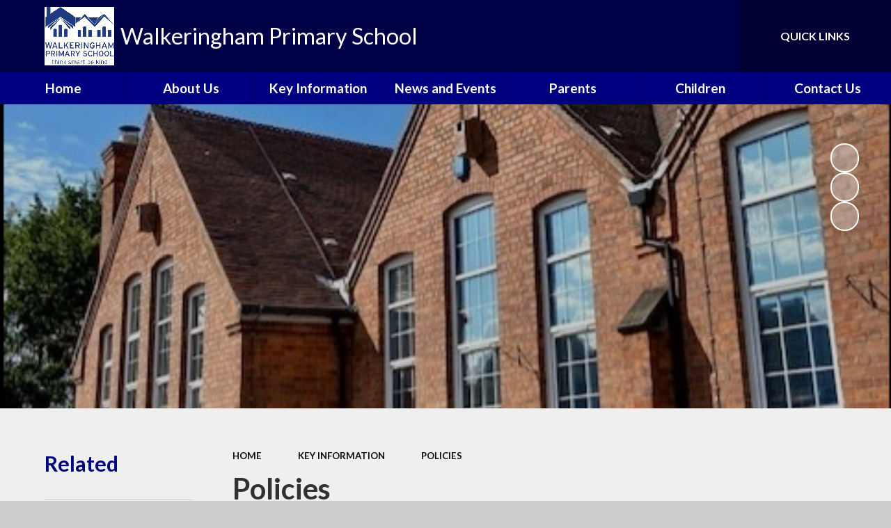

--- FILE ---
content_type: text/html
request_url: https://www.walkeringham.notts.sch.uk/policies/
body_size: 75256
content:

<!DOCTYPE html>
<!--[if IE 7]><html class="no-ios no-js lte-ie9 lte-ie8 lte-ie7" lang="en" xml:lang="en"><![endif]-->
<!--[if IE 8]><html class="no-ios no-js lte-ie9 lte-ie8"  lang="en" xml:lang="en"><![endif]-->
<!--[if IE 9]><html class="no-ios no-js lte-ie9"  lang="en" xml:lang="en"><![endif]-->
<!--[if !IE]><!--> <html class="no-ios no-js"  lang="en" xml:lang="en"><!--<![endif]-->
	<head>
		<meta http-equiv="X-UA-Compatible" content="IE=edge" />
		<meta http-equiv="content-type" content="text/html; charset=utf-8"/>
		
		<link rel="canonical" href="https://www.walkeringham.notts.sch.uk/policies">
		<script>window.FontAwesomeConfig = {showMissingIcons: false};</script><link rel="stylesheet" media="screen" href="https://cdn.juniperwebsites.co.uk/_includes/font-awesome/5.7.1/css/fa-web-font.css?cache=v4.6.58.2">
<script defer src="https://cdn.juniperwebsites.co.uk/_includes/font-awesome/5.7.1/js/fontawesome-all.min.js?cache=v4.6.58.2"></script>
<script defer src="https://cdn.juniperwebsites.co.uk/_includes/font-awesome/5.7.1/js/fa-v4-shims.min.js?cache=v4.6.58.2"></script>

		<title>Walkeringham Primary School - Policies</title>
		
		<style type="text/css">
			:root {
				
				--col-pri: rgb(34, 34, 34);
				
				--col-sec: rgb(136, 136, 136);
				
			}
		</style>
		
<!--[if IE]>
<script>
console = {log:function(){return;}};
</script>
<![endif]-->

<script>
	var boolItemEditDisabled;
	var boolLanguageMode, boolLanguageEditOriginal;
	var boolViewingConnect;
	var boolConnectDashboard;
	var displayRegions = [];
	var intNewFileCount = 0;
	strItemType = "page";
	strSubItemType = "page";

	var featureSupport = {
		tagging: false,
		eventTagging: false
	};
	var boolLoggedIn = false;
boolAdminMode = false;
	var boolSuperUser = false;
strCookieBarStyle = 'bar';
	intParentPageID = "100";
	intCurrentItemID = 138;
	var intCurrentCatID = "";
boolIsHomePage = false;
	boolItemEditDisabled = true;
	boolLanguageEditOriginal=true;
	strCurrentLanguage='en-gb';	strFileAttachmentsUploadLocation = 'bottom';	boolViewingConnect = false;	boolConnectDashboard = false;	var objEditorComponentList = {};

</script>

<script src="https://cdn.juniperwebsites.co.uk/admin/_includes/js/mutation_events.min.js?cache=v4.6.58.2"></script>
<script src="https://cdn.juniperwebsites.co.uk/admin/_includes/js/jquery/jquery.js?cache=v4.6.58.2"></script>
<script src="https://cdn.juniperwebsites.co.uk/admin/_includes/js/jquery/jquery.prefilter.js?cache=v4.6.58.2"></script>
<script src="https://cdn.juniperwebsites.co.uk/admin/_includes/js/jquery/jquery.query.js?cache=v4.6.58.2"></script>
<script src="https://cdn.juniperwebsites.co.uk/admin/_includes/js/jquery/js.cookie.js?cache=v4.6.58.2"></script>
<script src="/_includes/editor/template-javascript.asp?cache=260126"></script>
<script src="/admin/_includes/js/functions/minified/functions.login.new.asp?cache=260126"></script>

  <script>

  </script>
<link rel="stylesheet" media="screen" href="https://cdn.juniperwebsites.co.uk/admin/ps-migration/build_assets/css/contentstyle.css?cache=v4.6.58.2">
<link href="https://www.walkeringham.notts.sch.uk/feeds/pages.asp?pid=138&lang=en" rel="alternate" type="application/rss+xml" title="Walkeringham Primary School - Policies - Page Updates"><link href="https://www.walkeringham.notts.sch.uk/feeds/comments.asp?title=Policies&amp;item=page&amp;pid=138" rel="alternate" type="application/rss+xml" title="Walkeringham Primary School - Policies - Page Comments"><link rel="stylesheet" media="screen" href="/_site/css/main.css?cache=esad">
<link rel="stylesheet" media="screen" href="/_site/css/content.css?cache=esad">


	<meta name="mobile-web-app-capable" content="yes">
	<meta name="apple-mobile-web-app-capable" content="yes">
	<meta name="viewport" content="width=device-width, initial-scale=1, minimum-scale=1, maximum-scale=1">
	<link rel="author" href="/humans.txt">
	<link rel="icon" href="/_site/data/files/images/logos/39223B6761308E63CF9A7A6287FA1B0B.png">
	<link rel="apple-touch-icon" href="/_site/data/files/images/logos/39223B6761308E63CF9A7A6287FA1B0B.png">
	<link rel="preconnect" href="https://fonts.googleapis.com">
	<link rel="preconnect" href="https://fonts.gstatic.com" crossorigin>
	<link href="https://fonts.googleapis.com/css2?family=Lato:ital,wght@0,300;0,400;0,700;1,400;1,700;1,900&display=swap" rel="stylesheet">
	<link rel="stylesheet" href="/_site/css/print.css" type="text/css" media="print">

	<script>
	var html = document.querySelector('html'), strMobClass = 'no-mobile'
	html.classList.remove('no-ios')
	navigator.userAgent.match(/(Android|webOS|iPhone|iPad|Windows Phone)/g) && (strMobClass = 'mobile')
	html.classList.add( strMobClass )

	var strDefaultThumbnail = "/_site/data/files/images/logos/39223B6761308E63CF9A7A6287FA1B0B.png";
	</script>

	<style rel="stylesheet" type="text/css">
	:root {
		--pri: #000080;
		--sec: #ffffff;
	}
	</style><link rel="stylesheet" media="screen" href="https://cdn.juniperwebsites.co.uk/_includes/css/content-blocks.css?cache=v4.6.58.2">
<link rel="stylesheet" media="screen" href="/_includes/css/cookie-colour.asp?cache=260126">
<link rel="stylesheet" media="screen" href="https://cdn.juniperwebsites.co.uk/_includes/css/cookies.css?cache=v4.6.58.2">
<link rel="stylesheet" media="screen" href="https://cdn.juniperwebsites.co.uk/_includes/css/cookies.advanced.css?cache=v4.6.58.2">
<link rel="stylesheet" media="screen" href="https://cdn.juniperwebsites.co.uk/_includes/css/overlord.css?cache=v4.6.58.2">
<link rel="stylesheet" media="screen" href="https://cdn.juniperwebsites.co.uk/_includes/css/templates.css?cache=v4.6.58.2">
<link rel="stylesheet" media="screen" href="/_site/css/attachments.css?cache=260126">
<link rel="stylesheet" media="screen" href="/_site/css/templates.css?cache=260126">
<style>#print_me { display: none;}</style><script src="https://cdn.juniperwebsites.co.uk/admin/_includes/js/modernizr.js?cache=v4.6.58.2"></script>

        <meta property="og:site_name" content="Walkeringham Primary School" />
        <meta property="og:title" content="Policies" />
        <meta property="og:image" content="https://www.walkeringham.notts.sch.uk/_site/images/design/thumbnail.jpg" />
        <meta property="og:type" content="website" />
        <meta property="twitter:card" content="summary" />
</head>


    <body>


<div id="print_me"></div>
<svg style="visibility: hidden; position: absolute;">
	<defs>
		<symbol id="icon_plus" viewBox="0 0 16 16"><path d="M7 16V9H0V7h7V0h2v7h7v2H9v7Z"/></symbol>
	</defs>
</svg>

<div class="mason mason--inner mason--type_page mason--customtype_default mason--noadmin mason--nosecure mason--layout--default">

	<section class="access">
		<a class="access__anchor" name="header"></a>
		<a class="access__link" href="#content">Skip to content &darr;</a>
	</section>

	

	<header class="header parent" id="header">

		<div class="mobilenavbar parent block-d">
			
			<button class="mobilenavbar__btn parent" data-toggle=".mason--menu" aria-label="Toggle mobile menu">
				<i class="far fa-bars"></i>
			</button>
			
		</div>

		<div class="header__main parent block-l center">
			<a class="header__main__logo" href="/">
				
				<img src="/_site/data/files/images/logos/39223B6761308E63CF9A7A6287FA1B0B.png" alt="Logo">
				
				<h1 class="fs34 w400">Walkeringham Primary School</h1>
			</a>
			<div class="header__main__extra">
				
				<div class="header__main__extra__bar">
					<div class="header__main__extra__bar__item translate">
						<button class="header__main__extra__bar__item__btn translate__btn" aria-label="Toggle translation tool" data-toggle=".mason--translate" data-remove=".mason--searchbar">
							<i class="far fa-globe-africa"></i>
						</button>
						<div class="header__main__extra__bar__item__main translate__main">
							<div class="translate__container" id="g_translate"></div><script src="//translate.google.com/translate_a/element.js?cb=googleTranslate"></script><script>function googleTranslate() {new google.translate.TranslateElement({pageLanguage: 'en',layout: google.translate.TranslateElement}, 'g_translate');}</script>
						</div>
					</div>
					<div class="header__main__extra__bar__item searchbar">
						<button class="header__main__extra__bar__item__btn searchbar__btn" data-toggle=".mason--searchbar" data-remove=".mason--translate" aria-label="Toggle search bar">
							<i class="far fa-search"></i>
						</button>
						<div class="header__main__extra__bar__item__main searchbar__main">
							<form method="post" action="/search/default.asp?pid=0">
								<input class="searchbar__main__input" type="text" name="searchValue" value="" title="Search the website" placeholder="Search site" />
								<button class="searchbar__main__submit" type="submit" name="Search" value="Search" aria-label="Submit seach query">
									<i class="far fa-search"></i>
								</button>
							</form>
						</div>
					</div>
				</div>
				<div class="quicklinks parent block-d"><button class="quicklinks__btn f_ucase w700" aria-label="Toggle quick links menu" aria-expanded="false" aria-controls="quickLinksContainer">Quick Links <i class="far fa-angle-down"></i></button><ul id="quickLinksContainer" class="list" role="navigation"><li> <a href="/" target="_self"  >Example link</a></li></ul></div>
			</div>
		</div>
		
		<section class="menu menu--mob-l parent block-d">
			<span class="menu__bg"></span>
			<div class="menu__main">
				<nav class="menu__bar ms-center">
					<div class="menu__bar__header center">
						<p class="fs20"><strong>Website Menu</strong></p>
						<button class="menu__bar__header__btn" data-remove=".mason--menu" aria-label="Close mobile menu">
							<i class="fal fa-times"></i>
						</button>
					</div>
					<ul><li class="menu__bar__item menu__bar__item--page_1"><a class="a_block" id="menu__page_1" href="/"><span>Home</span></a><button class="menu__bar__item__button" data-tab=".menu__bar__item--page_1--expand" aria-label="Toggle the menu in this section"><i class="menu__bar__item__button__icon fa fa-angle-down"></i></button></li><li class="menu__bar__item menu__bar__item--page_12 menu__bar__item--subitems"><a class="a_block" id="menu__page_12" href="/topic/about-us"><span>About Us</span></a><button class="menu__bar__item__button" data-tab=".menu__bar__item--page_12--expand" aria-label="Toggle the menu in this section"><i class="menu__bar__item__button__icon fa fa-angle-down"></i></button><ul class="menu__bar__item__sub"><li class="menu__bar__item menu__bar__item--page_13"><a class="a_block" id="menu__page_13" href="/welcome-to-our-school"><span>Welcome to our School</span></a><button class="menu__bar__item__button" data-tab=".menu__bar__item--page_13--expand" aria-label="Toggle the menu in this section"><i class="menu__bar__item__button__icon fa fa-angle-down"></i></button></li><li class="menu__bar__item menu__bar__item--page_14"><a class="a_block" id="menu__page_14" href="/visions-and-values"><span>Visions and Values</span></a><button class="menu__bar__item__button" data-tab=".menu__bar__item--page_14--expand" aria-label="Toggle the menu in this section"><i class="menu__bar__item__button__icon fa fa-angle-down"></i></button></li><li class="menu__bar__item menu__bar__item--page_15"><a class="a_block" id="menu__page_15" href="/school-priorities-2024-25"><span>School Priorities 2025-26</span></a><button class="menu__bar__item__button" data-tab=".menu__bar__item--page_15--expand" aria-label="Toggle the menu in this section"><i class="menu__bar__item__button__icon fa fa-angle-down"></i></button></li><li class="menu__bar__item menu__bar__item--page_16"><a class="a_block" id="menu__page_16" href="/whos-who"><span>Who's Who</span></a><button class="menu__bar__item__button" data-tab=".menu__bar__item--page_16--expand" aria-label="Toggle the menu in this section"><i class="menu__bar__item__button__icon fa fa-angle-down"></i></button></li><li class="menu__bar__item menu__bar__item--page_17"><a class="a_block" id="menu__page_17" href="/walkeringham-ways-1"><span>Walkeringham Ways</span></a><button class="menu__bar__item__button" data-tab=".menu__bar__item--page_17--expand" aria-label="Toggle the menu in this section"><i class="menu__bar__item__button__icon fa fa-angle-down"></i></button></li><li class="menu__bar__item menu__bar__item--page_18"><a class="a_block" id="menu__page_18" href="/emotional-health-and-wellbeing"><span>Emotional Health and Wellbeing</span></a><button class="menu__bar__item__button" data-tab=".menu__bar__item--page_18--expand" aria-label="Toggle the menu in this section"><i class="menu__bar__item__button__icon fa fa-angle-down"></i></button></li><li class="menu__bar__item menu__bar__item--page_19"><a class="a_block" id="menu__page_19" href="/vacancies-1"><span>Vacancies</span></a><button class="menu__bar__item__button" data-tab=".menu__bar__item--page_19--expand" aria-label="Toggle the menu in this section"><i class="menu__bar__item__button__icon fa fa-angle-down"></i></button></li><li class="menu__bar__item menu__bar__item--page_20"><a class="a_block" id="menu__page_20" href="/financial-information"><span>Financial Information</span></a><button class="menu__bar__item__button" data-tab=".menu__bar__item--page_20--expand" aria-label="Toggle the menu in this section"><i class="menu__bar__item__button__icon fa fa-angle-down"></i></button></li><li class="menu__bar__item menu__bar__item--page_21"><a class="a_block" id="menu__page_21" href="/awards"><span>Awards</span></a><button class="menu__bar__item__button" data-tab=".menu__bar__item--page_21--expand" aria-label="Toggle the menu in this section"><i class="menu__bar__item__button__icon fa fa-angle-down"></i></button></li><li class="menu__bar__item menu__bar__item--page_22"><a class="a_block" id="menu__page_22" href="/visit-our-facebook-page"><span>Visit Our Facebook page</span></a><button class="menu__bar__item__button" data-tab=".menu__bar__item--page_22--expand" aria-label="Toggle the menu in this section"><i class="menu__bar__item__button__icon fa fa-angle-down"></i></button></li></ul></li><li class="menu__bar__item menu__bar__item--page_100 menu__bar__item--subitems menu__bar__item--selected"><a class="a_block" id="menu__page_100" href="/topic/key-information"><span>Key Information</span></a><button class="menu__bar__item__button" data-tab=".menu__bar__item--page_100--expand" aria-label="Toggle the menu in this section"><i class="menu__bar__item__button__icon fa fa-angle-down"></i></button><ul class="menu__bar__item__sub"><li class="menu__bar__item menu__bar__item--page_101"><a class="a_block" id="menu__page_101" href="/health-information"><span>Health Information</span></a><button class="menu__bar__item__button" data-tab=".menu__bar__item--page_101--expand" aria-label="Toggle the menu in this section"><i class="menu__bar__item__button__icon fa fa-angle-down"></i></button></li><li class="menu__bar__item menu__bar__item--page_102"><a class="a_block" id="menu__page_102" href="/remote-learning"><span>Remote Learning</span></a><button class="menu__bar__item__button" data-tab=".menu__bar__item--page_102--expand" aria-label="Toggle the menu in this section"><i class="menu__bar__item__button__icon fa fa-angle-down"></i></button></li><li class="menu__bar__item menu__bar__item--page_103"><a class="a_block" id="menu__page_103" href="/admissions"><span>Admissions</span></a><button class="menu__bar__item__button" data-tab=".menu__bar__item--page_103--expand" aria-label="Toggle the menu in this section"><i class="menu__bar__item__button__icon fa fa-angle-down"></i></button></li><li class="menu__bar__item menu__bar__item--page_107"><a class="a_block" id="menu__page_107" href="/british-values"><span>British Values</span></a><button class="menu__bar__item__button" data-tab=".menu__bar__item--page_107--expand" aria-label="Toggle the menu in this section"><i class="menu__bar__item__button__icon fa fa-angle-down"></i></button></li><li class="menu__bar__item menu__bar__item--page_108"><a class="a_block" id="menu__page_108" href="/curriculum"><span>Curriculum</span></a><button class="menu__bar__item__button" data-tab=".menu__bar__item--page_108--expand" aria-label="Toggle the menu in this section"><i class="menu__bar__item__button__icon fa fa-angle-down"></i></button></li><li class="menu__bar__item menu__bar__item--page_134"><a class="a_block" id="menu__page_134" href="/gdpr"><span>GDPR</span></a><button class="menu__bar__item__button" data-tab=".menu__bar__item--page_134--expand" aria-label="Toggle the menu in this section"><i class="menu__bar__item__button__icon fa fa-angle-down"></i></button></li><li class="menu__bar__item menu__bar__item--page_135"><a class="a_block" id="menu__page_135" href="/governors"><span>Governors</span></a><button class="menu__bar__item__button" data-tab=".menu__bar__item--page_135--expand" aria-label="Toggle the menu in this section"><i class="menu__bar__item__button__icon fa fa-angle-down"></i></button></li><li class="menu__bar__item menu__bar__item--page_136"><a class="a_block" id="menu__page_136" href="/ofsted-and-performance-data"><span>Ofsted and Performance Data</span></a><button class="menu__bar__item__button" data-tab=".menu__bar__item--page_136--expand" aria-label="Toggle the menu in this section"><i class="menu__bar__item__button__icon fa fa-angle-down"></i></button></li><li class="menu__bar__item menu__bar__item--page_137"><a class="a_block" id="menu__page_137" href="/pe-and-sports-premium"><span>PE and Sports Premium.</span></a><button class="menu__bar__item__button" data-tab=".menu__bar__item--page_137--expand" aria-label="Toggle the menu in this section"><i class="menu__bar__item__button__icon fa fa-angle-down"></i></button></li><li class="menu__bar__item menu__bar__item--page_138 menu__bar__item--selected menu__bar__item--final"><a class="a_block" id="menu__page_138" href="/policies"><span>Policies</span></a><button class="menu__bar__item__button" data-tab=".menu__bar__item--page_138--expand" aria-label="Toggle the menu in this section"><i class="menu__bar__item__button__icon fa fa-angle-down"></i></button></li><li class="menu__bar__item menu__bar__item--page_139"><a class="a_block" id="menu__page_139" href="/pupil-premium"><span>Pupil Premium</span></a><button class="menu__bar__item__button" data-tab=".menu__bar__item--page_139--expand" aria-label="Toggle the menu in this section"><i class="menu__bar__item__button__icon fa fa-angle-down"></i></button></li><li class="menu__bar__item menu__bar__item--page_140"><a class="a_block" id="menu__page_140" href="/requests-for-paper-copies"><span>Requests for paper copies</span></a><button class="menu__bar__item__button" data-tab=".menu__bar__item--page_140--expand" aria-label="Toggle the menu in this section"><i class="menu__bar__item__button__icon fa fa-angle-down"></i></button></li><li class="menu__bar__item menu__bar__item--page_141"><a class="a_block" id="menu__page_141" href="/safeguarding"><span>Safeguarding</span></a><button class="menu__bar__item__button" data-tab=".menu__bar__item--page_141--expand" aria-label="Toggle the menu in this section"><i class="menu__bar__item__button__icon fa fa-angle-down"></i></button></li><li class="menu__bar__item menu__bar__item--page_142"><a class="a_block" id="menu__page_142" href="/send"><span>SEND</span></a><button class="menu__bar__item__button" data-tab=".menu__bar__item--page_142--expand" aria-label="Toggle the menu in this section"><i class="menu__bar__item__button__icon fa fa-angle-down"></i></button></li></ul></li><li class="menu__bar__item menu__bar__item--page_143 menu__bar__item--subitems"><a class="a_block" id="menu__page_143" href="/topic/news-and-events"><span>News and Events</span></a><button class="menu__bar__item__button" data-tab=".menu__bar__item--page_143--expand" aria-label="Toggle the menu in this section"><i class="menu__bar__item__button__icon fa fa-angle-down"></i></button><ul class="menu__bar__item__sub"><li class="menu__bar__item menu__bar__item--page_144"><a class="a_block" id="menu__page_144" href="/grants-for-school"><span>Grants For School</span></a><button class="menu__bar__item__button" data-tab=".menu__bar__item--page_144--expand" aria-label="Toggle the menu in this section"><i class="menu__bar__item__button__icon fa fa-angle-down"></i></button></li><li class="menu__bar__item menu__bar__item--url_1"><a class="a_block" id="menu__url_1" href="/calendar/?calid=1,2,3,4,5,6,7,8,9,10,11&amp;pid=143&amp;viewid=1"><span>Calendar</span></a><button class="menu__bar__item__button" data-tab=".menu__bar__item--url_1--expand" aria-label="Toggle the menu in this section"><i class="menu__bar__item__button__icon fa fa-angle-down"></i></button></li><li class="menu__bar__item menu__bar__item--news_category_1"><a class="a_block" id="menu__news_category_1" href="/latest-news"><span>Latest News</span></a><button class="menu__bar__item__button" data-tab=".menu__bar__item--news_category_1--expand" aria-label="Toggle the menu in this section"><i class="menu__bar__item__button__icon fa fa-angle-down"></i></button></li><li class="menu__bar__item menu__bar__item--page_145"><a class="a_block" id="menu__page_145" href="/newsletters"><span>Newsletters</span></a><button class="menu__bar__item__button" data-tab=".menu__bar__item--page_145--expand" aria-label="Toggle the menu in this section"><i class="menu__bar__item__button__icon fa fa-angle-down"></i></button></li><li class="menu__bar__item menu__bar__item--page_147"><a class="a_block" id="menu__page_147" href="/school-holidays"><span>School Holidays</span></a><button class="menu__bar__item__button" data-tab=".menu__bar__item--page_147--expand" aria-label="Toggle the menu in this section"><i class="menu__bar__item__button__icon fa fa-angle-down"></i></button></li></ul></li><li class="menu__bar__item menu__bar__item--page_148 menu__bar__item--subitems"><a class="a_block" id="menu__page_148" href="/topic/parents"><span>Parents</span></a><button class="menu__bar__item__button" data-tab=".menu__bar__item--page_148--expand" aria-label="Toggle the menu in this section"><i class="menu__bar__item__button__icon fa fa-angle-down"></i></button><ul class="menu__bar__item__sub"><li class="menu__bar__item menu__bar__item--page_149"><a class="a_block" id="menu__page_149" href="/courses-events-information"><span>Courses, Events &amp; Information</span></a><button class="menu__bar__item__button" data-tab=".menu__bar__item--page_149--expand" aria-label="Toggle the menu in this section"><i class="menu__bar__item__button__icon fa fa-angle-down"></i></button></li><li class="menu__bar__item menu__bar__item--page_150"><a class="a_block" id="menu__page_150" href="/attendance"><span>Attendance</span></a><button class="menu__bar__item__button" data-tab=".menu__bar__item--page_150--expand" aria-label="Toggle the menu in this section"><i class="menu__bar__item__button__icon fa fa-angle-down"></i></button></li><li class="menu__bar__item menu__bar__item--page_151"><a class="a_block" id="menu__page_151" href="/community-events"><span>Community Events</span></a><button class="menu__bar__item__button" data-tab=".menu__bar__item--page_151--expand" aria-label="Toggle the menu in this section"><i class="menu__bar__item__button__icon fa fa-angle-down"></i></button></li><li class="menu__bar__item menu__bar__item--page_152"><a class="a_block" id="menu__page_152" href="/cool-milk"><span>Cool Milk</span></a><button class="menu__bar__item__button" data-tab=".menu__bar__item--page_152--expand" aria-label="Toggle the menu in this section"><i class="menu__bar__item__button__icon fa fa-angle-down"></i></button></li><li class="menu__bar__item menu__bar__item--page_153"><a class="a_block" id="menu__page_153" href="/e-safety"><span>E-Safety</span></a><button class="menu__bar__item__button" data-tab=".menu__bar__item--page_153--expand" aria-label="Toggle the menu in this section"><i class="menu__bar__item__button__icon fa fa-angle-down"></i></button></li><li class="menu__bar__item menu__bar__item--page_154"><a class="a_block" id="menu__page_154" href="/friends-of-walkeringham-school"><span>Friends of Walkeringham School</span></a><button class="menu__bar__item__button" data-tab=".menu__bar__item--page_154--expand" aria-label="Toggle the menu in this section"><i class="menu__bar__item__button__icon fa fa-angle-down"></i></button></li><li class="menu__bar__item menu__bar__item--page_155"><a class="a_block" id="menu__page_155" href="/home-school-agreement"><span>Home School Agreement</span></a><button class="menu__bar__item__button" data-tab=".menu__bar__item--page_155--expand" aria-label="Toggle the menu in this section"><i class="menu__bar__item__button__icon fa fa-angle-down"></i></button></li><li class="menu__bar__item menu__bar__item--page_156"><a class="a_block" id="menu__page_156" href="/keeping-safe"><span>Keeping Safe</span></a><button class="menu__bar__item__button" data-tab=".menu__bar__item--page_156--expand" aria-label="Toggle the menu in this section"><i class="menu__bar__item__button__icon fa fa-angle-down"></i></button></li><li class="menu__bar__item menu__bar__item--page_157"><a class="a_block" id="menu__page_157" href="/lunch-menus"><span>Lunch Menus</span></a><button class="menu__bar__item__button" data-tab=".menu__bar__item--page_157--expand" aria-label="Toggle the menu in this section"><i class="menu__bar__item__button__icon fa fa-angle-down"></i></button></li><li class="menu__bar__item menu__bar__item--page_158"><a class="a_block" id="menu__page_158" href="/opening-times"><span>Opening Times</span></a><button class="menu__bar__item__button" data-tab=".menu__bar__item--page_158--expand" aria-label="Toggle the menu in this section"><i class="menu__bar__item__button__icon fa fa-angle-down"></i></button></li><li class="menu__bar__item menu__bar__item--page_159"><a class="a_block" id="menu__page_159" href="/parentmail"><span>Parentmail</span></a><button class="menu__bar__item__button" data-tab=".menu__bar__item--page_159--expand" aria-label="Toggle the menu in this section"><i class="menu__bar__item__button__icon fa fa-angle-down"></i></button></li><li class="menu__bar__item menu__bar__item--page_160"><a class="a_block" id="menu__page_160" href="/parentview"><span>Parentview</span></a><button class="menu__bar__item__button" data-tab=".menu__bar__item--page_160--expand" aria-label="Toggle the menu in this section"><i class="menu__bar__item__button__icon fa fa-angle-down"></i></button></li><li class="menu__bar__item menu__bar__item--page_161"><a class="a_block" id="menu__page_161" href="/parent-survey"><span>Parent Survey</span></a><button class="menu__bar__item__button" data-tab=".menu__bar__item--page_161--expand" aria-label="Toggle the menu in this section"><i class="menu__bar__item__button__icon fa fa-angle-down"></i></button></li><li class="menu__bar__item menu__bar__item--page_162"><a class="a_block" id="menu__page_162" href="/safeguarding-1"><span>Safeguarding</span></a><button class="menu__bar__item__button" data-tab=".menu__bar__item--page_162--expand" aria-label="Toggle the menu in this section"><i class="menu__bar__item__button__icon fa fa-angle-down"></i></button></li><li class="menu__bar__item menu__bar__item--page_163"><a class="a_block" id="menu__page_163" href="/school-clubs"><span>School Clubs</span></a><button class="menu__bar__item__button" data-tab=".menu__bar__item--page_163--expand" aria-label="Toggle the menu in this section"><i class="menu__bar__item__button__icon fa fa-angle-down"></i></button></li><li class="menu__bar__item menu__bar__item--page_164"><a class="a_block" id="menu__page_164" href="/swimming"><span>Swimming</span></a><button class="menu__bar__item__button" data-tab=".menu__bar__item--page_164--expand" aria-label="Toggle the menu in this section"><i class="menu__bar__item__button__icon fa fa-angle-down"></i></button></li><li class="menu__bar__item menu__bar__item--page_165"><a class="a_block" id="menu__page_165" href="/uniform-information"><span>Uniform Information</span></a><button class="menu__bar__item__button" data-tab=".menu__bar__item--page_165--expand" aria-label="Toggle the menu in this section"><i class="menu__bar__item__button__icon fa fa-angle-down"></i></button></li><li class="menu__bar__item menu__bar__item--page_166"><a class="a_block" id="menu__page_166" href="/useful-links"><span>Useful Links</span></a><button class="menu__bar__item__button" data-tab=".menu__bar__item--page_166--expand" aria-label="Toggle the menu in this section"><i class="menu__bar__item__button__icon fa fa-angle-down"></i></button></li><li class="menu__bar__item menu__bar__item--page_167"><a class="a_block" id="menu__page_167" href="/walkeringham-ways"><span>Walkeringham Ways</span></a><button class="menu__bar__item__button" data-tab=".menu__bar__item--page_167--expand" aria-label="Toggle the menu in this section"><i class="menu__bar__item__button__icon fa fa-angle-down"></i></button></li></ul></li><li class="menu__bar__item menu__bar__item--page_23 menu__bar__item--subitems"><a class="a_block" id="menu__page_23" href="/topic/children"><span>Children</span></a><button class="menu__bar__item__button" data-tab=".menu__bar__item--page_23--expand" aria-label="Toggle the menu in this section"><i class="menu__bar__item__button__icon fa fa-angle-down"></i></button><ul class="menu__bar__item__sub"><li class="menu__bar__item menu__bar__item--page_24"><a class="a_block" id="menu__page_24" href="/class-pages"><span>Class Pages</span></a><button class="menu__bar__item__button" data-tab=".menu__bar__item--page_24--expand" aria-label="Toggle the menu in this section"><i class="menu__bar__item__button__icon fa fa-angle-down"></i></button></li><li class="menu__bar__item menu__bar__item--page_93"><a class="a_block" id="menu__page_93" href="/page/?title=Gallery&amp;pid=93"><span>Gallery</span></a><button class="menu__bar__item__button" data-tab=".menu__bar__item--page_93--expand" aria-label="Toggle the menu in this section"><i class="menu__bar__item__button__icon fa fa-angle-down"></i></button></li><li class="menu__bar__item menu__bar__item--page_94"><a class="a_block" id="menu__page_94" href="/safeguarding-2"><span>Safeguarding</span></a><button class="menu__bar__item__button" data-tab=".menu__bar__item--page_94--expand" aria-label="Toggle the menu in this section"><i class="menu__bar__item__button__icon fa fa-angle-down"></i></button></li><li class="menu__bar__item menu__bar__item--page_95"><a class="a_block" id="menu__page_95" href="/school-council"><span>School Council</span></a><button class="menu__bar__item__button" data-tab=".menu__bar__item--page_95--expand" aria-label="Toggle the menu in this section"><i class="menu__bar__item__button__icon fa fa-angle-down"></i></button></li><li class="menu__bar__item menu__bar__item--page_96"><a class="a_block" id="menu__page_96" href="/walkeringham-ways-2"><span>Walkeringham Ways</span></a><button class="menu__bar__item__button" data-tab=".menu__bar__item--page_96--expand" aria-label="Toggle the menu in this section"><i class="menu__bar__item__button__icon fa fa-angle-down"></i></button></li></ul></li><li class="menu__bar__item menu__bar__item--page_97 menu__bar__item--subitems"><a class="a_block" id="menu__page_97" href="/topic/contact-us"><span>Contact Us</span></a><button class="menu__bar__item__button" data-tab=".menu__bar__item--page_97--expand" aria-label="Toggle the menu in this section"><i class="menu__bar__item__button__icon fa fa-angle-down"></i></button><ul class="menu__bar__item__sub"><li class="menu__bar__item menu__bar__item--page_98"><a class="a_block" id="menu__page_98" href="/contact-details"><span>Contact Details</span></a><button class="menu__bar__item__button" data-tab=".menu__bar__item--page_98--expand" aria-label="Toggle the menu in this section"><i class="menu__bar__item__button__icon fa fa-angle-down"></i></button></li><li class="menu__bar__item menu__bar__item--page_99"><a class="a_block" id="menu__page_99" href="/vacancies"><span>Vacancies</span></a><button class="menu__bar__item__button" data-tab=".menu__bar__item--page_99--expand" aria-label="Toggle the menu in this section"><i class="menu__bar__item__button__icon fa fa-angle-down"></i></button></li></ul></li></ul>
				</nav>
			</div>
		</section>

	</header>

	
	<section class="hero parent block-d js_hit">
		<div class="hero__main abs_fill">
			
				<ul class="hero__slideshow abs_fill list" plx-type="topScreen" plx-speed=".5" plx-watcher=".hero__main">
					<li class="hero__slideshow__item abs_fill"><div class="hero__slideshow__item__img abs_fill" data-src="/_site/data/files/images/slideshow/334EE28853724D834FB2DF97E4CB92F9.png" data-type="bg"></div></li><li class="hero__slideshow__item abs_fill"><div class="hero__slideshow__item__img abs_fill" data-src="/_site/data/files/images/slideshow/8161790E595330CA3A1B211D2D766707.png" data-type="bg"></div></li><li class="hero__slideshow__item abs_fill"><div class="hero__slideshow__item__img abs_fill" data-src="/_site/data/files/images/slideshow/8B205654F4BD5462BCC8287F4C5ED3C3.png" data-type="bg"></div></li>
				</ul>
				<div class="hero__slideshow__nav hero__media__ctrls">
					<button class="reset__button default__video__button hero__slideshow__controls__pause" title="Toggle Slideshow Autoplay" aria-label="Toggle the slideshow autoplay"><i class="fas fa-pause"></i><i class="fas fa-play"></i></button>
				</div>
			
		</div>
		
	</section>
	

	<main class="main parent block-l" id="main">
		<div class="main__center ms-center">

			<div class="content content--page">
				<a class="content__anchor" name="content"></a>
				<ul class="content__path"><li class="content__path__item content__path__item--page_1"><span class="content__path__item__sep"><i class="fas fa-arrow-right"></i></span><a class="content__path__item__link" id="path__page_1" href="/">Home</a></li><li class="content__path__item content__path__item--page_100 content__path__item--selected"><span class="content__path__item__sep"><i class="fas fa-arrow-right"></i></span><a class="content__path__item__link" id="path__page_100" href="/topic/key-information">Key Information</a></li><li class="content__path__item content__path__item--page_138 content__path__item--selected content__path__item--final"><span class="content__path__item__sep"><i class="fas fa-arrow-right"></i></span><a class="content__path__item__link" id="path__page_138" href="/policies">Policies</a></li></ul><h1 class="content__title" id="itemTitle">Policies</h1>
				<div class="content__region" ><div class="ps_content_type_richtext">School policies cover every aspect of school life. Below are some of our most important policies for your reference. If you want to know our policy on something that is not listed, please ask&nbsp; at the school office.</div><div class="ps_document_block"><div class="component component-documents" data-type="documents"><div class="content__documents" id="content__block--1">
	<ol class="content__documents__list fileDocumentList">
		
		<li> <a class="content__documents__list__item ui_card webstats_download" id="content__documents__list__item--160" href="/attachments/documents.asp?id=160" target="_blank" rel="160" title="Anti-Bullying Guidance and Policy  2025.pdf (opens in new window)"> <div class="content__documents__list__item__icon content__documents__list__item__icon--pdf"> <i class="fa fa-download" aria-hidden="true"></i> </div> <div class="content__documents__list__item__info ui_txt"> <div class="content__documents__list__item__info__name ui_txt__title">Anti-Bullying Guidance and Policy  2025.pdf</div> <div class="content__documents__list__item__info__desc ui_txt__sub">PDF File</div> <div class="content__documents__list__item__info__desc ui_tags"></div> </div> </a></li>
		
	</ol>
</div></div></div><div class="ps_document_block"><div class="component component-documents" data-type="documents"><div class="content__documents" id="content__block--2">
	<ol class="content__documents__list fileDocumentList">
		
		<li> <a class="content__documents__list__item ui_card webstats_download" id="content__documents__list__item--161" href="/attachments/documents.asp?id=161" target="_blank" rel="161" title="Acceptable Use Policy (opens in new window)"> <div class="content__documents__list__item__icon content__documents__list__item__icon--pdf"> <i class="fa fa-download" aria-hidden="true"></i> </div> <div class="content__documents__list__item__info ui_txt"> <div class="content__documents__list__item__info__name ui_txt__title">Acceptable Use Policy</div> <div class="content__documents__list__item__info__desc ui_txt__sub">PDF File</div> <div class="content__documents__list__item__info__desc ui_tags"></div> </div> </a></li>
		
	</ol>
</div></div></div><div class="ps_document_block"><div class="component component-documents" data-type="documents"><div class="content__documents" id="content__block--3">
	<ol class="content__documents__list fileDocumentList">
		
		<li> <a class="content__documents__list__item ui_card webstats_download" id="content__documents__list__item--162" href="/attachments/documents.asp?id=162" target="_blank" rel="162" title="Accessibility Plan (opens in new window)"> <div class="content__documents__list__item__icon content__documents__list__item__icon--pdf"> <i class="fa fa-download" aria-hidden="true"></i> </div> <div class="content__documents__list__item__info ui_txt"> <div class="content__documents__list__item__info__name ui_txt__title">Accessibility Plan</div> <div class="content__documents__list__item__info__desc ui_txt__sub">PDF File</div> <div class="content__documents__list__item__info__desc ui_tags"></div> </div> </a></li>
		
	</ol>
</div></div></div><div class="ps_document_block"><div class="component component-documents" data-type="documents"><div class="content__documents" id="content__block--4">
	<ol class="content__documents__list fileDocumentList">
		
		<li> <a class="content__documents__list__item ui_card webstats_download" id="content__documents__list__item--163" href="/attachments/documents.asp?id=163" target="_blank" rel="163" title="Accessibility Policy (opens in new window)"> <div class="content__documents__list__item__icon content__documents__list__item__icon--pdf"> <i class="fa fa-download" aria-hidden="true"></i> </div> <div class="content__documents__list__item__info ui_txt"> <div class="content__documents__list__item__info__name ui_txt__title">Accessibility Policy</div> <div class="content__documents__list__item__info__desc ui_txt__sub">PDF File</div> <div class="content__documents__list__item__info__desc ui_tags"></div> </div> </a></li>
		
	</ol>
</div></div></div><div class="ps_document_block"><div class="component component-documents" data-type="documents"><div class="content__documents" id="content__block--5">
	<ol class="content__documents__list fileDocumentList">
		
		<li> <a class="content__documents__list__item ui_card webstats_download" id="content__documents__list__item--164" href="/attachments/documents.asp?id=164" target="_blank" rel="164" title="Attendance &amp; Registration Policy (opens in new window)"> <div class="content__documents__list__item__icon content__documents__list__item__icon--pdf"> <i class="fa fa-download" aria-hidden="true"></i> </div> <div class="content__documents__list__item__info ui_txt"> <div class="content__documents__list__item__info__name ui_txt__title">Attendance &amp; Registration Policy</div> <div class="content__documents__list__item__info__desc ui_txt__sub">PDF File</div> <div class="content__documents__list__item__info__desc ui_tags"></div> </div> </a></li>
		
	</ol>
</div></div></div><div class="ps_document_block"><div class="component component-documents" data-type="documents"><div class="content__documents" id="content__block--6">
	<ol class="content__documents__list fileDocumentList">
		
		<li> <a class="content__documents__list__item ui_card webstats_download" id="content__documents__list__item--165" href="/attachments/documents.asp?id=165" target="_blank" rel="165" title="Behaviour Policy 2024 reviewed July 2025.pdf (opens in new window)"> <div class="content__documents__list__item__icon content__documents__list__item__icon--pdf"> <i class="fa fa-download" aria-hidden="true"></i> </div> <div class="content__documents__list__item__info ui_txt"> <div class="content__documents__list__item__info__name ui_txt__title">Behaviour Policy 2024 reviewed July 2025.pdf</div> <div class="content__documents__list__item__info__desc ui_txt__sub">PDF File</div> <div class="content__documents__list__item__info__desc ui_tags"></div> </div> </a></li>
		
	</ol>
</div></div></div><div class="ps_document_block"><div class="component component-documents" data-type="documents"><div class="content__documents" id="content__block--7">
	<ol class="content__documents__list fileDocumentList">
		
		<li> <a class="content__documents__list__item ui_card webstats_download" id="content__documents__list__item--166" href="/attachments/documents.asp?id=166" target="_blank" rel="166" title="British Values Policy  (opens in new window)"> <div class="content__documents__list__item__icon content__documents__list__item__icon--pdf"> <i class="fa fa-download" aria-hidden="true"></i> </div> <div class="content__documents__list__item__info ui_txt"> <div class="content__documents__list__item__info__name ui_txt__title">British Values Policy </div> <div class="content__documents__list__item__info__desc ui_txt__sub">PDF File</div> <div class="content__documents__list__item__info__desc ui_tags"></div> </div> </a></li>
		
	</ol>
</div></div></div><div class="ps_document_block"><div class="component component-documents" data-type="documents"><div class="content__documents" id="content__block--8">
	<ol class="content__documents__list fileDocumentList">
		
		<li> <a class="content__documents__list__item ui_card webstats_download" id="content__documents__list__item--167" href="/attachments/documents.asp?id=167" target="_blank" rel="167" title="Charging and Remissions Policy (opens in new window)"> <div class="content__documents__list__item__icon content__documents__list__item__icon--pdf"> <i class="fa fa-download" aria-hidden="true"></i> </div> <div class="content__documents__list__item__info ui_txt"> <div class="content__documents__list__item__info__name ui_txt__title">Charging and Remissions Policy</div> <div class="content__documents__list__item__info__desc ui_txt__sub">PDF File</div> <div class="content__documents__list__item__info__desc ui_tags"></div> </div> </a></li>
		
	</ol>
</div></div></div><div class="ps_document_block"><div class="component component-documents" data-type="documents"><div class="content__documents" id="content__block--9">
	<ol class="content__documents__list fileDocumentList">
		
		<li> <a class="content__documents__list__item ui_card webstats_download" id="content__documents__list__item--168" href="/attachments/documents.asp?id=168" target="_blank" rel="168" title="WPS Child on Child Abuse Policy.pdf (opens in new window)"> <div class="content__documents__list__item__icon content__documents__list__item__icon--pdf"> <i class="fa fa-download" aria-hidden="true"></i> </div> <div class="content__documents__list__item__info ui_txt"> <div class="content__documents__list__item__info__name ui_txt__title">WPS Child on Child Abuse Policy.pdf</div> <div class="content__documents__list__item__info__desc ui_txt__sub">PDF File</div> <div class="content__documents__list__item__info__desc ui_tags"></div> </div> </a></li>
		
	</ol>
</div></div></div><div class="ps_document_block"><div class="component component-documents" data-type="documents"><div class="content__documents" id="content__block--10">
	<ol class="content__documents__list fileDocumentList">
		
		<li> <a class="content__documents__list__item ui_card webstats_download" id="content__documents__list__item--169" href="/attachments/documents.asp?id=169" target="_blank" rel="169" title="Child Protection Policy Sept 24.pdf (opens in new window)"> <div class="content__documents__list__item__icon content__documents__list__item__icon--pdf"> <i class="fa fa-download" aria-hidden="true"></i> </div> <div class="content__documents__list__item__info ui_txt"> <div class="content__documents__list__item__info__name ui_txt__title">Child Protection Policy Sept 24.pdf</div> <div class="content__documents__list__item__info__desc ui_txt__sub">PDF File</div> <div class="content__documents__list__item__info__desc ui_tags"></div> </div> </a></li>
		
	</ol>
</div></div></div><div class="ps_document_block"><div class="component component-documents" data-type="documents"><div class="content__documents" id="content__block--11">
	<ol class="content__documents__list fileDocumentList">
		
		<li> <a class="content__documents__list__item ui_card webstats_download" id="content__documents__list__item--170" href="/attachments/documents.asp?id=170" target="_blank" rel="170" title="Complaints Policy 2024 draft to sign off WPS.pdf (opens in new window)"> <div class="content__documents__list__item__icon content__documents__list__item__icon--pdf"> <i class="fa fa-download" aria-hidden="true"></i> </div> <div class="content__documents__list__item__info ui_txt"> <div class="content__documents__list__item__info__name ui_txt__title">Complaints Policy 2024 draft to sign off WPS.pdf</div> <div class="content__documents__list__item__info__desc ui_txt__sub">PDF File</div> <div class="content__documents__list__item__info__desc ui_tags"></div> </div> </a></li>
		
	</ol>
</div></div></div><div class="ps_document_block"><div class="component component-documents" data-type="documents"><div class="content__documents" id="content__block--12">
	<ol class="content__documents__list fileDocumentList">
		
		<li> <a class="content__documents__list__item ui_card webstats_download" id="content__documents__list__item--171" href="/attachments/documents.asp?id=171" target="_blank" rel="171" title="Confidential and Whistleblowing Policy 2024-25 final.pdf (opens in new window)"> <div class="content__documents__list__item__icon content__documents__list__item__icon--pdf"> <i class="fa fa-download" aria-hidden="true"></i> </div> <div class="content__documents__list__item__info ui_txt"> <div class="content__documents__list__item__info__name ui_txt__title">Confidential and Whistleblowing Policy 2024-25 final.pdf</div> <div class="content__documents__list__item__info__desc ui_txt__sub">PDF File</div> <div class="content__documents__list__item__info__desc ui_tags"></div> </div> </a></li>
		
	</ol>
</div></div></div><div class="ps_document_block"><div class="component component-documents" data-type="documents"><div class="content__documents" id="content__block--13">
	<ol class="content__documents__list fileDocumentList">
		
		<li> <a class="content__documents__list__item ui_card webstats_download" id="content__documents__list__item--172" href="/attachments/documents.asp?id=172" target="_blank" rel="172" title="Covid Annex to Safeguarding Policy (opens in new window)"> <div class="content__documents__list__item__icon content__documents__list__item__icon--pdf"> <i class="fa fa-download" aria-hidden="true"></i> </div> <div class="content__documents__list__item__info ui_txt"> <div class="content__documents__list__item__info__name ui_txt__title">Covid Annex to Safeguarding Policy</div> <div class="content__documents__list__item__info__desc ui_txt__sub">PDF File</div> <div class="content__documents__list__item__info__desc ui_tags"></div> </div> </a></li>
		
	</ol>
</div></div></div><div class="ps_document_block"><div class="component component-documents" data-type="documents"><div class="content__documents" id="content__block--14">
	<ol class="content__documents__list fileDocumentList">
		
		<li> <a class="content__documents__list__item ui_card webstats_download" id="content__documents__list__item--173" href="/attachments/documents.asp?id=173" target="_blank" rel="173" title="Data Protection Policy (opens in new window)"> <div class="content__documents__list__item__icon content__documents__list__item__icon--pdf"> <i class="fa fa-download" aria-hidden="true"></i> </div> <div class="content__documents__list__item__info ui_txt"> <div class="content__documents__list__item__info__name ui_txt__title">Data Protection Policy</div> <div class="content__documents__list__item__info__desc ui_txt__sub">PDF File</div> <div class="content__documents__list__item__info__desc ui_tags"></div> </div> </a></li>
		
	</ol>
</div></div></div><div class="ps_document_block"><div class="component component-documents" data-type="documents"><div class="content__documents" id="content__block--15">
	<ol class="content__documents__list fileDocumentList">
		
		<li> <a class="content__documents__list__item ui_card webstats_download" id="content__documents__list__item--174" href="/attachments/documents.asp?id=174" target="_blank" rel="174" title="Equality Policy  (opens in new window)"> <div class="content__documents__list__item__icon content__documents__list__item__icon--pdf"> <i class="fa fa-download" aria-hidden="true"></i> </div> <div class="content__documents__list__item__info ui_txt"> <div class="content__documents__list__item__info__name ui_txt__title">Equality Policy </div> <div class="content__documents__list__item__info__desc ui_txt__sub">PDF File</div> <div class="content__documents__list__item__info__desc ui_tags"></div> </div> </a></li>
		
	</ol>
</div></div></div><div class="ps_content_type_richtext"><p><a href="https://www.walkeringham.notts.sch.uk/gdpr/">Please click here for the link to the school GDPR Policies</a></p></div><div class="ps_document_block"><div class="component component-documents" data-type="documents"><div class="content__documents" id="content__block--16">
	<ol class="content__documents__list fileDocumentList">
		
		<li> <a class="content__documents__list__item ui_card webstats_download" id="content__documents__list__item--175" href="/attachments/documents.asp?id=175" target="_blank" rel="175" title="Primary-health-and-safety-policy 2025.pdf (opens in new window)"> <div class="content__documents__list__item__icon content__documents__list__item__icon--pdf"> <i class="fa fa-download" aria-hidden="true"></i> </div> <div class="content__documents__list__item__info ui_txt"> <div class="content__documents__list__item__info__name ui_txt__title">Primary-health-and-safety-policy 2025.pdf</div> <div class="content__documents__list__item__info__desc ui_txt__sub">PDF File</div> <div class="content__documents__list__item__info__desc ui_tags"></div> </div> </a></li>
		
	</ol>
</div></div></div><div class="ps_document_block"><div class="component component-documents" data-type="documents"><div class="content__documents" id="content__block--17">
	<ol class="content__documents__list fileDocumentList">
		
		<li> <a class="content__documents__list__item ui_card webstats_download" id="content__documents__list__item--176" href="/attachments/documents.asp?id=176" target="_blank" rel="176" title="ICT Security Policy.pdf (opens in new window)"> <div class="content__documents__list__item__icon content__documents__list__item__icon--pdf"> <i class="fa fa-download" aria-hidden="true"></i> </div> <div class="content__documents__list__item__info ui_txt"> <div class="content__documents__list__item__info__name ui_txt__title">ICT Security Policy.pdf</div> <div class="content__documents__list__item__info__desc ui_txt__sub">PDF File</div> <div class="content__documents__list__item__info__desc ui_tags"></div> </div> </a></li>
		
	</ol>
</div></div></div><div class="ps_document_block"><div class="component component-documents" data-type="documents"><div class="content__documents" id="content__block--18">
	<ol class="content__documents__list fileDocumentList">
		
		<li> <a class="content__documents__list__item ui_card webstats_download" id="content__documents__list__item--177" href="/attachments/documents.asp?id=177" target="_blank" rel="177" title="Medicine Policy 2025.pdf (opens in new window)"> <div class="content__documents__list__item__icon content__documents__list__item__icon--pdf"> <i class="fa fa-download" aria-hidden="true"></i> </div> <div class="content__documents__list__item__info ui_txt"> <div class="content__documents__list__item__info__name ui_txt__title">Medicine Policy 2025.pdf</div> <div class="content__documents__list__item__info__desc ui_txt__sub">PDF File</div> <div class="content__documents__list__item__info__desc ui_tags"></div> </div> </a></li>
		
	</ol>
</div></div></div><div class="ps_document_block"><div class="component component-documents" data-type="documents"><div class="content__documents" id="content__block--19">
	<ol class="content__documents__list fileDocumentList">
		
		<li> <a class="content__documents__list__item ui_card webstats_download" id="content__documents__list__item--178" href="/attachments/documents.asp?id=178" target="_blank" rel="178" title="Medicine Permission Form for Parents (opens in new window)"> <div class="content__documents__list__item__icon content__documents__list__item__icon--pdf"> <i class="fa fa-download" aria-hidden="true"></i> </div> <div class="content__documents__list__item__info ui_txt"> <div class="content__documents__list__item__info__name ui_txt__title">Medicine Permission Form for Parents</div> <div class="content__documents__list__item__info__desc ui_txt__sub">PDF File</div> <div class="content__documents__list__item__info__desc ui_tags"></div> </div> </a></li>
		
	</ol>
</div></div></div><div class="ps_document_block"><div class="component component-documents" data-type="documents"><div class="content__documents" id="content__block--20">
	<ol class="content__documents__list fileDocumentList">
		
		<li> <a class="content__documents__list__item ui_card webstats_download" id="content__documents__list__item--179" href="/attachments/documents.asp?id=179" target="_blank" rel="179" title="Online Safety Policy.pdf (opens in new window)"> <div class="content__documents__list__item__icon content__documents__list__item__icon--pdf"> <i class="fa fa-download" aria-hidden="true"></i> </div> <div class="content__documents__list__item__info ui_txt"> <div class="content__documents__list__item__info__name ui_txt__title">Online Safety Policy.pdf</div> <div class="content__documents__list__item__info__desc ui_txt__sub">PDF File</div> <div class="content__documents__list__item__info__desc ui_tags"></div> </div> </a></li>
		
	</ol>
</div></div></div><div class="ps_document_block"><div class="component component-documents" data-type="documents"><div class="content__documents" id="content__block--21">
	<ol class="content__documents__list fileDocumentList">
		
		<li> <a class="content__documents__list__item ui_card webstats_download" id="content__documents__list__item--180" href="/attachments/documents.asp?id=180" target="_blank" rel="180" title="Physical Intervention Policy (opens in new window)"> <div class="content__documents__list__item__icon content__documents__list__item__icon--pdf"> <i class="fa fa-download" aria-hidden="true"></i> </div> <div class="content__documents__list__item__info ui_txt"> <div class="content__documents__list__item__info__name ui_txt__title">Physical Intervention Policy</div> <div class="content__documents__list__item__info__desc ui_txt__sub">PDF File</div> <div class="content__documents__list__item__info__desc ui_tags"></div> </div> </a></li>
		
	</ol>
</div></div></div><div class="ps_document_block"><div class="component component-documents" data-type="documents"><div class="content__documents" id="content__block--22">
	<ol class="content__documents__list fileDocumentList">
		
		<li> <a class="content__documents__list__item ui_card webstats_download" id="content__documents__list__item--181" href="/attachments/documents.asp?id=181" target="_blank" rel="181" title="Privacy Notice - Primary Parent-Pupil (opens in new window)"> <div class="content__documents__list__item__icon content__documents__list__item__icon--pdf"> <i class="fa fa-download" aria-hidden="true"></i> </div> <div class="content__documents__list__item__info ui_txt"> <div class="content__documents__list__item__info__name ui_txt__title">Privacy Notice - Primary Parent-Pupil</div> <div class="content__documents__list__item__info__desc ui_txt__sub">PDF File</div> <div class="content__documents__list__item__info__desc ui_tags"></div> </div> </a></li>
		
	</ol>
</div></div></div><div class="ps_document_block"><div class="component component-documents" data-type="documents"><div class="content__documents" id="content__block--23">
	<ol class="content__documents__list fileDocumentList">
		
		<li> <a class="content__documents__list__item ui_card webstats_download" id="content__documents__list__item--182" href="/attachments/documents.asp?id=182" target="_blank" rel="182" title="Records Management and Retention Policy (opens in new window)"> <div class="content__documents__list__item__icon content__documents__list__item__icon--pdf"> <i class="fa fa-download" aria-hidden="true"></i> </div> <div class="content__documents__list__item__info ui_txt"> <div class="content__documents__list__item__info__name ui_txt__title">Records Management and Retention Policy</div> <div class="content__documents__list__item__info__desc ui_txt__sub">PDF File</div> <div class="content__documents__list__item__info__desc ui_tags"></div> </div> </a></li>
		
	</ol>
</div></div></div><div class="ps_document_block"><div class="component component-documents" data-type="documents"><div class="content__documents" id="content__block--24">
	<ol class="content__documents__list fileDocumentList">
		
		<li> <a class="content__documents__list__item ui_card webstats_download" id="content__documents__list__item--183" href="/attachments/documents.asp?id=183" target="_blank" rel="183" title="RSE Policy 2024-25.pdf (opens in new window)"> <div class="content__documents__list__item__icon content__documents__list__item__icon--pdf"> <i class="fa fa-download" aria-hidden="true"></i> </div> <div class="content__documents__list__item__info ui_txt"> <div class="content__documents__list__item__info__name ui_txt__title">RSE Policy 2024-25.pdf</div> <div class="content__documents__list__item__info__desc ui_txt__sub">PDF File</div> <div class="content__documents__list__item__info__desc ui_tags"></div> </div> </a></li>
		
	</ol>
</div></div></div><div class="ps_document_block"><div class="component component-documents" data-type="documents"><div class="content__documents" id="content__block--25">
	<ol class="content__documents__list fileDocumentList">
		
		<li> <a class="content__documents__list__item ui_card webstats_download" id="content__documents__list__item--184" href="/attachments/documents.asp?id=184" target="_blank" rel="184" title="SEND Policy January 2025.pdf (opens in new window)"> <div class="content__documents__list__item__icon content__documents__list__item__icon--pdf"> <i class="fa fa-download" aria-hidden="true"></i> </div> <div class="content__documents__list__item__info ui_txt"> <div class="content__documents__list__item__info__name ui_txt__title">SEND Policy January 2025.pdf</div> <div class="content__documents__list__item__info__desc ui_txt__sub">PDF File</div> <div class="content__documents__list__item__info__desc ui_tags"></div> </div> </a></li>
		
	</ol>
</div></div></div><div class="ps_document_block"><div class="component component-documents" data-type="documents"><div class="content__documents" id="content__block--26">
	<ol class="content__documents__list fileDocumentList">
		
		<li> <a class="content__documents__list__item ui_card webstats_download" id="content__documents__list__item--185" href="/attachments/documents.asp?id=185" target="_blank" rel="185" title="Uniform Policy (opens in new window)"> <div class="content__documents__list__item__icon content__documents__list__item__icon--pdf"> <i class="fa fa-download" aria-hidden="true"></i> </div> <div class="content__documents__list__item__info ui_txt"> <div class="content__documents__list__item__info__name ui_txt__title">Uniform Policy</div> <div class="content__documents__list__item__info__desc ui_txt__sub">PDF File</div> <div class="content__documents__list__item__info__desc ui_tags"></div> </div> </a></li>
		
	</ol>
</div></div></div><div class="ps_document_block"><div class="component component-documents" data-type="documents"><div class="content__documents" id="content__block--27">
	<ol class="content__documents__list fileDocumentList">
		
		<li> <a class="content__documents__list__item ui_card webstats_download" id="content__documents__list__item--186" href="/attachments/documents.asp?id=186" target="_blank" rel="186" title="Visitors Including VIPs Policy and Guidance (opens in new window)"> <div class="content__documents__list__item__icon content__documents__list__item__icon--pdf"> <i class="fa fa-download" aria-hidden="true"></i> </div> <div class="content__documents__list__item__info ui_txt"> <div class="content__documents__list__item__info__name ui_txt__title">Visitors Including VIPs Policy and Guidance</div> <div class="content__documents__list__item__info__desc ui_txt__sub">PDF File</div> <div class="content__documents__list__item__info__desc ui_tags"></div> </div> </a></li>
		
	</ol>
</div></div></div><div class="ps_document_block"><div class="component component-documents" data-type="documents"><div class="content__documents" id="content__block--28">
	<ol class="content__documents__list fileDocumentList">
		
		<li> <a class="content__documents__list__item ui_card webstats_download" id="content__documents__list__item--187" href="/attachments/documents.asp?id=187" target="_blank" rel="187" title="Visits Policy 2025.pdf (opens in new window)"> <div class="content__documents__list__item__icon content__documents__list__item__icon--pdf"> <i class="fa fa-download" aria-hidden="true"></i> </div> <div class="content__documents__list__item__info ui_txt"> <div class="content__documents__list__item__info__name ui_txt__title">Visits Policy 2025.pdf</div> <div class="content__documents__list__item__info__desc ui_txt__sub">PDF File</div> <div class="content__documents__list__item__info__desc ui_tags"></div> </div> </a></li>
		
	</ol>
</div></div></div>				</div>
				
			</div>

			
					<aside class="sidebar">
						<nav class="subnav parent">
							<a class="subnav__anchor" name="subnav"></a>
							<header class="subnav__header parent">
								<h3 class="subnav__header__title fs32 col-pri">Related</h3>
							</header>
							<div class="subnav__main parent">
								<ul class="subnav__list"><li class="subnav__list__item subnav__list__item--page_101"><a class="a_block" id="subnav__page_101" href="/health-information"><span>Health Information</span></a></li><li class="subnav__list__item subnav__list__item--page_102"><a class="a_block" id="subnav__page_102" href="/remote-learning"><span>Remote Learning</span></a></li><li class="subnav__list__item subnav__list__item--page_103"><a class="a_block" id="subnav__page_103" href="/admissions"><span>Admissions</span></a></li><li class="subnav__list__item subnav__list__item--page_107"><a class="a_block" id="subnav__page_107" href="/british-values"><span>British Values</span></a></li><li class="subnav__list__item subnav__list__item--page_108"><a class="a_block" id="subnav__page_108" href="/curriculum"><span>Curriculum</span></a></li><li class="subnav__list__item subnav__list__item--page_134"><a class="a_block" id="subnav__page_134" href="/gdpr"><span>GDPR</span></a></li><li class="subnav__list__item subnav__list__item--page_135"><a class="a_block" id="subnav__page_135" href="/governors"><span>Governors</span></a></li><li class="subnav__list__item subnav__list__item--page_136"><a class="a_block" id="subnav__page_136" href="/ofsted-and-performance-data"><span>Ofsted and Performance Data</span></a></li><li class="subnav__list__item subnav__list__item--page_137"><a class="a_block" id="subnav__page_137" href="/pe-and-sports-premium"><span>PE and Sports Premium.</span></a></li><li class="subnav__list__item subnav__list__item--page_138 subnav__list__item--selected subnav__list__item--final"><a class="a_block" id="subnav__page_138" href="/policies"><span>Policies</span></a></li><li class="subnav__list__item subnav__list__item--page_139"><a class="a_block" id="subnav__page_139" href="/pupil-premium"><span>Pupil Premium</span></a></li><li class="subnav__list__item subnav__list__item--page_140"><a class="a_block" id="subnav__page_140" href="/requests-for-paper-copies"><span>Requests for paper copies</span></a></li><li class="subnav__list__item subnav__list__item--page_141"><a class="a_block" id="subnav__page_141" href="/safeguarding"><span>Safeguarding</span></a></li><li class="subnav__list__item subnav__list__item--page_142"><a class="a_block" id="subnav__page_142" href="/send"><span>SEND</span></a></li></ul>
							</div>
						</nav>
					</aside>
				

		</div>
	</main>

	

	<footer class="footer parent center">
		
		<div class="footer__legal parent block-l">
			<p>
				<span><a href="/admin"><strong>Log in</strong></a> <span class="footer__sep">|</span></span>
				<span>&copy;2026 Walkeringham Primary School <span class="footer__sep">|</span></span>
				<span>School Website by <a rel="nofollow" target="_blank" href="https://junipereducation.org/school-websites/"> Juniper Websites</a> <span class="footer__sep">|</span></span>
				<span><a href="https://www.walkeringham.notts.sch.uk/accessibility.asp?level=high-vis&amp;item=page_138" title="This link will display the current page in high visibility mode, suitable for screen reader software">High Visibility Version</a> <span class="footer__sep">|</span></span>
				<span><a href="/sitemap/?pid=0">Sitemap</a> <span class="footer__sep">|</span></span>
				<span><a href="https://www.walkeringham.notts.sch.uk/accessibility-statement/">Accessibility Statement</a> <span class="footer__sep">|</span></span>
				<span><a href="/privacy-cookies/">Privacy Policy</a></span>
				<span><a href="#" id="cookie_settings" role="button" title="Manage Cookies" aria-label="Manage Cookies">Cookie Settings</a>
<script>
	$(document).ready(function() {
		$('#cookie_settings').on('click', function(event) { 
			event.preventDefault();
			$('.cookie_information__icon').trigger('click');
		});
	}); 
</script></span>
			</p>
		</div>
	</footer>

	<a class="scrollup f_ucase" href="#header">
		<i class="far fa-angle-up"></i>
		<span>Top</span>
	</a>

	

</div>
<script src="/_site/js/modernizr-custom.min.js?cache=esad"></script>
<script src="/_site/js/ecocycle.v2.min.js?cache=esad"></script>
<script src="/_site/js/scripts.min.js?cache=esad"></script>

	<script>
	(function() {
		
			noAdmin();
		
	})();
	</script>
<script src="https://cdn.juniperwebsites.co.uk/admin/_includes/js/functions/minified/functions.dialog.js?cache=v4.6.58.2"></script>
<div class="cookie_information cookie_information--bar cookie_information--bottom cookie_information--left cookie_information--active"> <div class="cookie_information__icon_container "> <div class="cookie_information__icon " role="button" title="Manage Cookies" aria-label="Toggle Manage Cookies"><i class="fa fa-exclamation" aria-hidden="true"></i></div> <div class="cookie_information__hex "></div> </div> <div class="cookie_information__inner"> <div class="cookie_information__hex cookie_information__hex--large"></div> <div class="cookie_information__info"> <p class="cookie_information_heading">Cookie Policy</p> <article>This site uses cookies to store information on your computer. <a href="/privacy-cookies" title="See cookie policy">Click here for more information</a><div class="cookie_information__buttons"><button class="cookie_information__button " data-type="allow" title="Accept All" aria-label="Accept All">Accept All</button><button class="cookie_information__button " data-type="settings" title="Manage Cookies" aria-label="Manage Cookies">Manage Cookies</button><button class="cookie_information__button " data-type="deny-all" title="Deny All" aria-label="Deny All">Deny All</button></div></article> </div> <button class="cookie_information__close" title="Close" aria-label="Close"> <i class="fa fa-times" aria-hidden="true"></i> </button> </div></div>

<script>
    var strDialogTitle = 'Manage Cookies',
        strDialogSaveButton = 'Save',
        strDialogRevokeButton = 'Revoke';

    $(document).ready(function(){
        $('.cookie_information__icon, .cookie_information__close').on('click', function() {
            $('.cookie_information').toggleClass('cookie_information--active');
        });

        if ($.cookie.allowed()) {
            $('.cookie_information__icon_container').addClass('cookie_information__icon_container--hidden');
            $('.cookie_information').removeClass('cookie_information--active');
        }

        $(document).on('click', '.cookie_information__button', function() {
            var strType = $(this).data('type');
            if (strType === 'settings') {
                openCookieSettings();
            } else {
                saveCookiePreferences(strType, '');
            }
        });
        if (!$('.cookie_ui').length) {
            $('body').append($('<div>', {
                class: 'cookie_ui'
            }));
        }

        var openCookieSettings = function() {
            $('body').e4eDialog({
                diagTitle: strDialogTitle,
                contentClass: 'clublist--add',
                width: '500px',
                height: '90%',
                source: '/privacy-cookies/cookie-popup.asp',
                bind: false,
                appendTo: '.cookie_ui',
                buttons: [{
                    id: 'primary',
                    label: strDialogSaveButton,
                    fn: function() {
                        var arrAllowedItems = [];
                        var strType = 'allow';
                        arrAllowedItems.push('core');
                        if ($('#cookie--targeting').is(':checked')) arrAllowedItems.push('targeting');
                        if ($('#cookie--functional').is(':checked')) arrAllowedItems.push('functional');
                        if ($('#cookie--performance').is(':checked')) arrAllowedItems.push('performance');
                        if (!arrAllowedItems.length) strType = 'deny';
                        if (!arrAllowedItems.length === 4) arrAllowedItems = 'all';
                        saveCookiePreferences(strType, arrAllowedItems.join(','));
                        this.close();
                    }
                }, {
                    id: 'close',
                    
                    label: strDialogRevokeButton,
                    
                    fn: function() {
                        saveCookiePreferences('deny', '');
                        this.close();
                    }
                }]
            });
        }
        var saveCookiePreferences = function(strType, strCSVAllowedItems) {
            if (!strType) return;
            if (!strCSVAllowedItems) strCSVAllowedItems = 'all';
            $.ajax({
                'url': '/privacy-cookies/json.asp?action=updateUserPreferances',
                data: {
                    preference: strType,
                    allowItems: strCSVAllowedItems === 'all' ? '' : strCSVAllowedItems
                },
                success: function(data) {
                    var arrCSVAllowedItems = strCSVAllowedItems.split(',');
                    if (data) {
                        if ('allow' === strType && (strCSVAllowedItems === 'all' || (strCSVAllowedItems.indexOf('core') > -1 && strCSVAllowedItems.indexOf('targeting') > -1) && strCSVAllowedItems.indexOf('functional') > -1 && strCSVAllowedItems.indexOf('performance') > -1)) {
                            if ($(document).find('.no__cookies').length > 0) {
                                $(document).find('.no__cookies').each(function() {
                                    if ($(this).data('replacement')) {
                                        var replacement = $(this).data('replacement')
                                        $(this).replaceWith(replacement);
                                    } else {
                                        window.location.reload();
                                    }
                                });
                            }
                            $('.cookie_information__icon_container').addClass('cookie_information__icon_container--hidden');
                            $('.cookie_information').removeClass('cookie_information--active');
                            $('.cookie_information__info').find('article').replaceWith(data);
                        } else {
                            $('.cookie_information__info').find('article').replaceWith(data);
                            if(strType === 'dontSave' || strType === 'save') {
                                $('.cookie_information').removeClass('cookie_information--active');
                            } else if(strType === 'deny') {
                                $('.cookie_information').addClass('cookie_information--active');
                            } else {
                                $('.cookie_information').removeClass('cookie_information--active');
                            }
                        }
                    }
                }
            });
        }
    });
</script><script src="/_includes/js/mason.min.js?cache=esad"></script>
<script>
var loadedJS = {"https://cdn.juniperwebsites.co.uk/_includes/font-awesome/5.7.1/js/fontawesome-all.min.js": true,"https://cdn.juniperwebsites.co.uk/_includes/font-awesome/5.7.1/js/fa-v4-shims.min.js": true,"https://cdn.juniperwebsites.co.uk/admin/_includes/js/mutation_events.min.js": true,"https://cdn.juniperwebsites.co.uk/admin/_includes/js/jquery/jquery.js": true,"https://cdn.juniperwebsites.co.uk/admin/_includes/js/jquery/jquery.prefilter.js": true,"https://cdn.juniperwebsites.co.uk/admin/_includes/js/jquery/jquery.query.js": true,"https://cdn.juniperwebsites.co.uk/admin/_includes/js/jquery/js.cookie.js": true,"/_includes/editor/template-javascript.asp": true,"/admin/_includes/js/functions/minified/functions.login.new.asp": true,"https://cdn.juniperwebsites.co.uk/admin/_includes/js/modernizr.js": true,"/_site/js/modernizr-custom.min.js": true,"/_site/js/ecocycle.v2.min.js": true,"/_site/js/scripts.min.js": true,"https://cdn.juniperwebsites.co.uk/admin/_includes/js/functions/minified/functions.dialog.js": true,"/_includes/js/mason.min.js": true};
var loadedCSS = {"https://cdn.juniperwebsites.co.uk/_includes/font-awesome/5.7.1/css/fa-web-font.css": true,"https://cdn.juniperwebsites.co.uk/admin/ps-migration/build_assets/css/contentstyle.css": true,"/_site/css/main.css": true,"/_site/css/content.css": true,"https://cdn.juniperwebsites.co.uk/_includes/css/content-blocks.css": true,"/_includes/css/cookie-colour.asp": true,"https://cdn.juniperwebsites.co.uk/_includes/css/cookies.css": true,"https://cdn.juniperwebsites.co.uk/_includes/css/cookies.advanced.css": true,"https://cdn.juniperwebsites.co.uk/_includes/css/overlord.css": true,"https://cdn.juniperwebsites.co.uk/_includes/css/templates.css": true,"/_site/css/attachments.css": true,"/_site/css/templates.css": true};
</script>


</body>
</html>